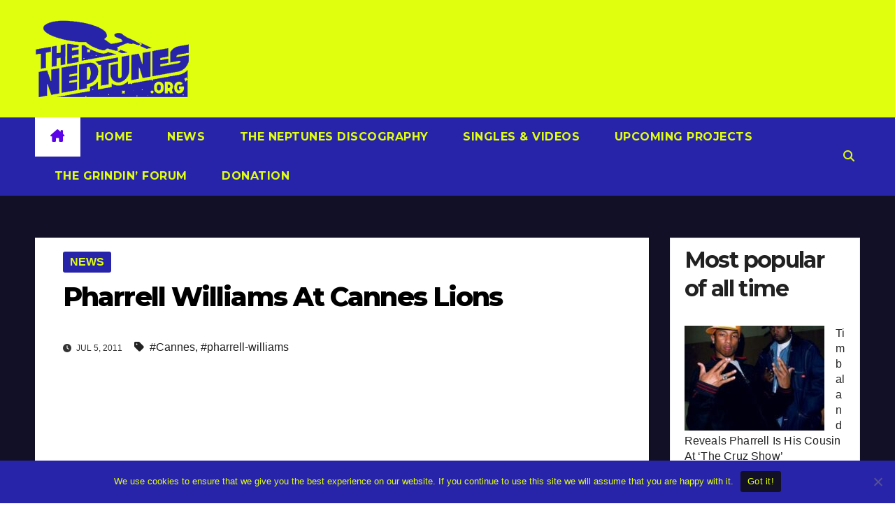

--- FILE ---
content_type: text/html; charset=utf-8
request_url: https://www.google.com/recaptcha/api2/aframe
body_size: 268
content:
<!DOCTYPE HTML><html><head><meta http-equiv="content-type" content="text/html; charset=UTF-8"></head><body><script nonce="nMX74vkStgGjmCKET78cNQ">/** Anti-fraud and anti-abuse applications only. See google.com/recaptcha */ try{var clients={'sodar':'https://pagead2.googlesyndication.com/pagead/sodar?'};window.addEventListener("message",function(a){try{if(a.source===window.parent){var b=JSON.parse(a.data);var c=clients[b['id']];if(c){var d=document.createElement('img');d.src=c+b['params']+'&rc='+(localStorage.getItem("rc::a")?sessionStorage.getItem("rc::b"):"");window.document.body.appendChild(d);sessionStorage.setItem("rc::e",parseInt(sessionStorage.getItem("rc::e")||0)+1);localStorage.setItem("rc::h",'1768986335747');}}}catch(b){}});window.parent.postMessage("_grecaptcha_ready", "*");}catch(b){}</script></body></html>